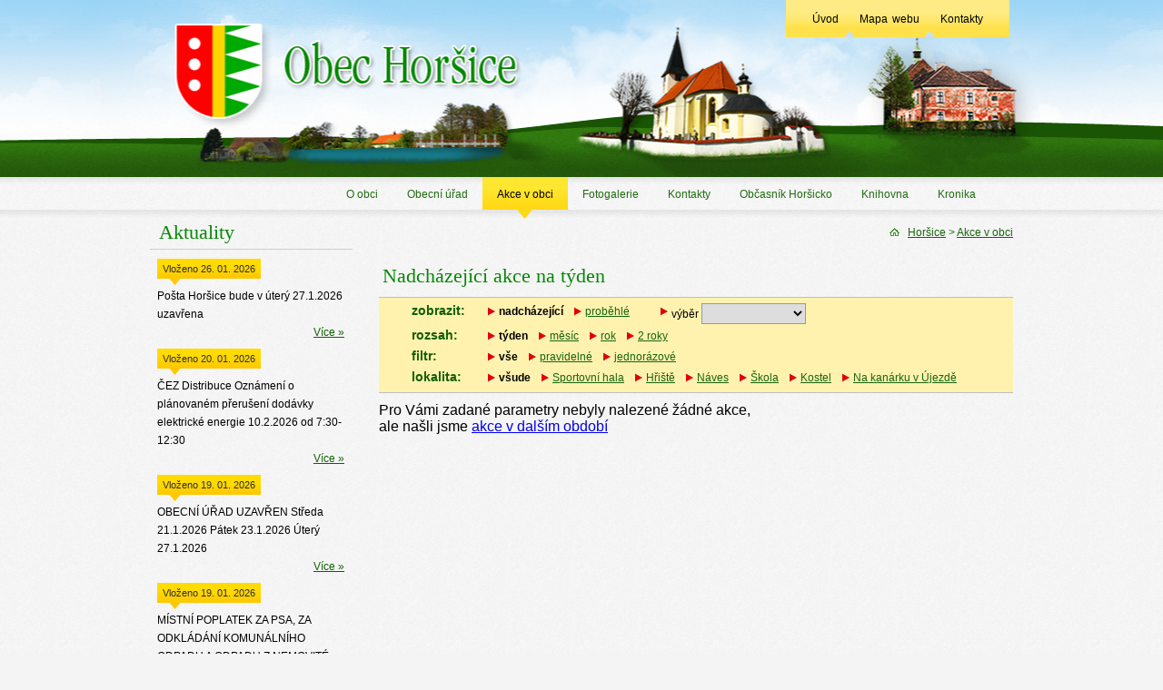

--- FILE ---
content_type: text/html; charset=UTF-8
request_url: https://obec-horsice.cz/akce-v-obci/slajsova-55-2
body_size: 3702
content:
<!DOCTYPE html PUBLIC "-//W3C//DTD XHTML 1.0 Strict//EN" 
        "http://www.w3.org/TR/xhtml1/DTD/xhtml1-strict.dtd">
<html xmlns="http://www.w3.org/1999/xhtml" xml:lang="cs" lang="cs">
 <head>
  <meta http-equiv="content-type" content="text/html; charset=utf-8" />
	<meta http-equiv="Content-Language" content="cs" />
	<meta http-equiv="Cache-control" content="no-cache" />
	<meta http-equiv="imagetoolbar" content="no" />

	<meta name="abstract" content="" />
	<meta name="author" content="Obec Horšice" />
	<meta name="description" content="horšice, obec, vitouň, újezd, kostel sv. matěje" />
	<meta name="keywords" content="obec, horšice, plzeň-jih" />

	<meta name="copyright" content="Copyright (c) 2026" />

	<meta name="robots" content="index,follow" />
	<meta name="rating" content="general" />
  
  <link rel="shortcut icon" href="/favicon.ico" />
  <link rel="stylesheet" href="/css/layout.css?20241016174913" type="text/css" media="screen" /><link rel="stylesheet" href="/css/print.css?20110427171727" type="text/css" media="print" />  
  <script type="text/javascript" src="/js/jquery-1.4.2.min.js"></script>
  
    
  <script type="text/javascript" src="/js/jquery.cycle.all.latest.js"></script>
  
  <script type="text/javascript" src="/js/fancybox/jquery.fancybox-1.3.4.pack.js"></script>
  <link rel="stylesheet" href="/js/fancybox/jquery.fancybox-1.3.4.css" type="text/css" media="screen" />
  
    <script type="text/javascript" src="/js/script.js"></script>
  
      
  
    
          
  
  <script type="text/javascript"> 
  
  /*$(function(){          
        
 $.fancybox({
		'width'				: 900,
		'height'			: 600, 
		'scrolling'   : 'no',
    'autoScale'     	: false,
    'transitionIn'		: 'fade',
		'transitionOut'		: 'fade',
		'type'				: 'iframe',
    'href'	      : 'pf2013.jpg',
    'onComplete'  : function(){
                 
    }
	});
  
  });*/              
      
  </script>
  
  
  
  <title>Obec Horšice  | Akce v obci</title>
          
          <script>
  (function(i,s,o,g,r,a,m){i['GoogleAnalyticsObject']=r;i[r]=i[r]||function(){
  (i[r].q=i[r].q||[]).push(arguments)},i[r].l=1*new Date();a=s.createElement(o),
  m=s.getElementsByTagName(o)[0];a.async=1;a.src=g;m.parentNode.insertBefore(a,m)
  })(window,document,'script','//www.google-analytics.com/analytics.js','ga');

  ga('create', 'UA-41036401-10', 'obec-horsice.cz');
  ga('send', 'pageview');

</script>
  
 </head>
 <body>
    <div id="container">
    <div id="head">
      <div id="header">
        <h1>Obec Horšice  | Akce v obci</h1>
        <div id="obsahhead">
                            <a href="/" class="logoa">&nbsp;</a>
          <div id="topmenu">
            <div>
              <a href="/" accesskey="1" title="Úvod obce Horšice" >Úvod</a>
              <a href="/mapa-webu" accesskey="2" title="Mapa webu obce Horšice" >Mapa webu</a>
              <a href="/kontakty" accesskey="3" title="Kontakty na úřad obce Horšice" >Kontakty</a>
            </div>
          </div>
        </div>
      </div>
    </div>
    <div id="menu">
      <div>
        <ul>
                  <li><a href="/o-obci" title="Historické informace o obci Horšice" >O obci</a></li>
          <li><a href="/obecni-urad" title="Obecní úřad" >Obecní úřad</a></li>
          <li><a href="/akce-v-obci" accesskey="6" title="Akce v obci" class="on">Akce v obci</a></li>
          <li><a href="/fotogalerie" accesskey="8" title="Fotografie Horšic a okolí" >Fotogalerie</a></li>
          <!-- <li><a href="http://www.profesia.cz/prace/plzen-jih/" accesskey="10" title="Nabídka práce v regionu" target="_blank">Nabídka práce</a></li> -->
          <li><a href="/kontakty" accesskey="3" title="Kontakty na úřad obce Horšice" >Kontakty</a></li>
          <li><a href="/obcasnik-horsicko" accesskey="9" title="Občasník Horšicko" >Občasník Horšicko</a></li>
          <li><a href="https://knihovna-horsice.webnode.cz/" target="_blank">Knihovna</a></li>
          <li><a href="/data/kronika/kronika.pdf">Kronika</a></li>
                </ul>
      </div> 
    </div>
    <div id="obsah">
      <div id="left">        
                        
        
<div class="clear"></div>
        
        
        <h2>Aktuality</h2>
        <div class="levyblok">
        <div class="akt">
          <span>Vloženo 26. 01. 2026</span>
          <p>Pošta Horšice bude v úterý 27.1.2026 uzavřena</p>
          <p class="vice"><a href="/aktuality/posta-horsice-bude-v-utery-2712026-uzavrena-1529" title="">Více &raquo;</a>&nbsp;&nbsp;&nbsp;</p>
        </div><div class="akt">
          <span>Vloženo 20. 01. 2026</span>
          <p>ČEZ Distribuce Oznámení o plánovaném přerušení dodávky elektrické energie 10.2.2026 od 7:30-12:30</p>
          <p class="vice"><a href="/aktuality/cez-distribuce-oznameni-o-planovanem-preruseni-dodavky-elektricke-energie-1022026-od-730-1230-1528" title="">Více &raquo;</a>&nbsp;&nbsp;&nbsp;</p>
        </div><div class="akt">
          <span>Vloženo 19. 01. 2026</span>
          <p>OBECNÍ ÚŘAD UZAVŘEN Středa 21.1.2026 Pátek 23.1.2026 Úterý 27.1.2026</p>
          <p class="vice"><a href="/aktuality/obecni-urad-uzavren-streda-2112026-patek-2312026-utery-2712026-1526" title="">Více &raquo;</a>&nbsp;&nbsp;&nbsp;</p>
        </div><div class="akt">
          <span>Vloženo 19. 01. 2026</span>
          <p>MÍSTNÍ POPLATEK ZA PSA, ZA ODKLÁDÁNÍ KOMUNÁLNÍHO ODPADU A ODPADU Z NEMOVITÉ VĚCI 2026</p>
          <p class="vice"><a href="/aktuality/mistni-poplatek-za-psa-za-odkladani-komunalniho-odpadu-a-odpadu-z-nemovite-veci-2026-1525" title="">Více &raquo;</a>&nbsp;&nbsp;&nbsp;</p>
        </div>  </div>
	<h2>Odstávky elektřiny</h2>
  <div>
	<a href="https://ovm.bezstavy.cz/v1/gAiCmmpqisx_tmZnmd1vjQTzpRj5JQ/redirect"><img src="https://ovm.bezstavy.cz/v1/gAiCmmpqisx_tmZnmd1vjQTzpRj5JQ/b/250" width="223" height="223"></a>
  </div>

	<h2>Sociální služby</h2>
  <div>
	<a href="https://kaposos.wordpress.com/" target="_blank"><img alt="Sociální služby přešticka" src="/images/mini20cs_1.jpg" style="width: 160px; height: 85px; border: 0px solid; display: block;margin:  5px 5px;margin-left: auto;margin-right: auto;" title="Sociální služby přešticka"></a>
  </div>
                  
        <h2>Kontakty</h2>
        <div>
        <address class="lastad">
        
          <span><strong>Starosta:<br /><span class="gr">Ing. Stanislav Dobrý</span></strong><br />tel.: 604 102 694<br />email: starosta<img src="/images/at.png" width="12" height="12" alt="(at)" />obec-horsice.cz</span>
          <span class="line"></span>
          <span><strong>Místostarosta:<br /><span class="gr">Jaroslav Vachovec</span></strong><br />tel.: 777 570 333</span>
          <span class="line"></span>
          <span>Horšice č.p. 7<br />
          334 55 Horšice</span>
          <span class="line"></span>
          <span>tel.: +420 377 986 666</span>
          <span class="line"></span>
          <span><a href="mailto:horsice@obec-horsice.cz" title="horsice@obec-horsice.cz">horsice@obec-horsice.cz</a><br />
          <a href="http://obec-horsice.cz" title="www.obec-horsice.cz">http://www.obec-horsice.cz</a><br />
          <a href="http://gobec.cz/horsice/" title="www.gobec.cz/horsice">Technická mapa obce</a></span>
        </address>      
        </div>
        <h2>Děkujeme</h2>
        <div style="font-size: 13px; line-height: 1.4em;">
        <a href="/plzensky-kraj"><img src="/images/logokraj.gif" border="0" width="200" /></a>
        <a href="http://www.nadacecez.cz/" target="_blank"><img src="/images/NadaceCEZ_400x300_RGB_svetlePozadi_transparentni.png" border="0" width="100"/></a>
        <a href="http://www.nfsk.cz/" target="_blank"><img src="/images/logo-nfsk.png" border="0" width="100"/></a>
        <a href="/prv"><img src="/images/logo_prv.jpg" border="0" width="200" /></a>
        <a href="/irop"><img src="/images/logo_irop.svg" border="0" width="200" /></a>
        </div>
      </div>
      <div id="right">
        <div id="navi">
          <img src="/images/home.gif" alt="Horšice" title="Horšice" /> &nbsp; <a href="/" title="Obec Horšice">Horšice</a> 
           &gt; <a href="/akce-v-obci">Akce v obci</a>        </div>
        
        <div id="text">
          
          <h2>Nadcházející akce na týden</h2><div class="box2 borb prehledakci"><strong>zobrazit: </strong><ul class="flo"><li><a href="?rezim=1" class="onr">nadcházející</a></li><li><a href="?rezim=-1">proběhlé</a></li><li style="white-space:nowrap;margin-left:30px;"><span class="">výběr</span> <form action="" method="get"><select name="rezimvyber" size="1" onchange="$(this).parent().submit();"><option value="0" /><option value="2026-01-01">leden 2026</option><option value="2026-02-01">únor 2026</option><option value="2026-03-01">březen 2026</option><option value="2026-04-01">duben 2026</option><option value="2026-05-01">květen 2026</option><option value="2026-06-01">červen 2026</option><option value="2026-07-01">červenec 2026</option><option value="2026-08-01">srpen 2026</option><option value="2026-09-01">září 2026</option><option value="2026-10-01">říjen 2026</option><option value="2026-11-01">listopad 2026</option><option value="2026-12-01">prosinec 2026</option><option value="2027-01-01">leden 2027</option></select></form></li></ul><div class="clear"></div><strong>rozsah: </strong><ul class="flo"><li><a href="?interval=7" class="onr">týden</a> </li><li><a href="?interval=31">měsíc</a> </li><li><a href="?interval=365">rok</a> </li><li><a href="?interval=730">2 roky</a> </li></ul><div class="clear"></div><strong>filtr: </strong><ul class="flo"><li><a href="?filtr=" class="onr">vše</a></li><li><a href="?filtr=N">pravidelné</a></li><li><a href="?filtr=1">jednorázové</a></li></ul><div class="clear"></div><strong>lokalita: </strong><ul class="flo"><li><a href="?misto=" class="onr">všude</a></li><li><a href="?misto=hala">Sportovní hala</a></li><li><a href="?misto=hriste">Hřiště</a></li><li><a href="?misto=naves">Náves</a></li><li><a href="?misto=skola">Škola</a></li><li><a href="?misto=kostel">Kostel</a></li><li><a href="?misto=kanarek">Na kanárku v Újezdě</a></li></ul><div class="clear"></div></div>Pro Vámi zadané parametry nebyly nalezené žádné akce,<br/>ale našli jsme <a href="?interval=365">akce v dalším období</a>          
        </div>
         
      </div>
      <div class="clear"></div>
    </div>
    <div id="foot">
      <div class="container" style="width: 950px; margin: 0 auto;">
        <a href="http://www.radynet.cz" target="_blank"><img src="/images/radynet.jpg" alt="" style="border: 0 none; float: left; margin: 8px 0 0 0;" /></a>
        <p><img src="/images/rss.gif" width="14" alt="RSS" />&nbsp;<a href="/rss-deska">RSS - Úřední deska</a>&nbsp;&nbsp;&nbsp;|&nbsp;&nbsp;&nbsp;<img src="/images/rss.gif" width="14" alt="RSS" />&nbsp;<a href="/rss">RSS - Aktuality</a>&nbsp;&nbsp;&nbsp;|&nbsp;&nbsp;&nbsp;<a href="/prohlaseni-o-pristupnosti" accesskey="0">Prohlášení o přístupnosti</a>&nbsp;&nbsp;&nbsp;|&nbsp;&nbsp;&nbsp;Obec Horšice &copy; 2026</p>
        <div class="clear"></div>
      </div>      
    </div> 
  </div>
  
  <script>
  $(document).ready( function(){

  	//$.fn.snow();
	
  });
  </script>
 </body>
</html>


--- FILE ---
content_type: text/plain
request_url: https://www.google-analytics.com/j/collect?v=1&_v=j102&a=1258515668&t=pageview&_s=1&dl=https%3A%2F%2Fobec-horsice.cz%2Fakce-v-obci%2Fslajsova-55-2&ul=en-us%40posix&dt=Obec%20Hor%C5%A1ice%20%7C%20Akce%20v%20obci&sr=1280x720&vp=1280x720&_u=IEBAAAABAAAAACAAI~&jid=200087026&gjid=672221650&cid=281536541.1769652321&tid=UA-41036401-10&_gid=835195171.1769652321&_r=1&_slc=1&z=1887324567
body_size: -451
content:
2,cG-WZE6DKJGRY